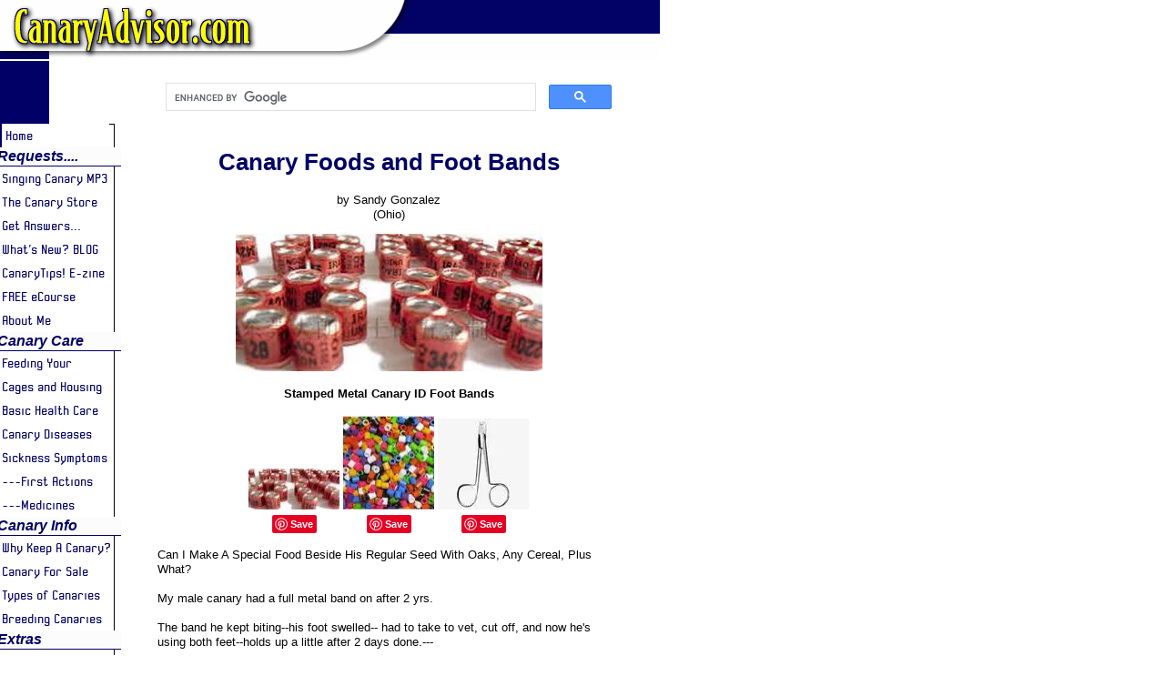

--- FILE ---
content_type: text/html; charset=UTF-8
request_url: https://www.canaryadvisor.com/canary-foods-and-foot-bands.html
body_size: 14668
content:
<!DOCTYPE HTML>
<html lang="en" xmlns:og="http://opengraphprotocol.org/schema/" xmlns:fb="http://www.facebook.com/2008/fbml">
<head><meta http-equiv="content-type" content="text/html; charset=UTF-8"><title>Canary Foods and Foot Bands</title><meta name="description" content="Can I Make A Special Food Beside His Regular Seed With Oaks, Any Cereal, Plus What?  My male canary had a full metal band on after 2 yrs.   The band he"><link href="/sd/support-files/style.css" rel="stylesheet" type="text/css"><meta id="viewport" name="viewport" content="width=device-width, initial-scale=1">
<!-- start: tool_blocks.sbi_html_head -->
<link rel="alternate" type="application/rss+xml" title="RSS" href="https://www.canaryadvisor.com/canary-care.xml">
<!-- SD -->
<script>var https_page=0</script>
<script src="https://www.canaryadvisor.com/sd/support-files/eucookie.js.pagespeed.jm.ksMg6Nudeq.js" async defer></script><!-- end: tool_blocks.sbi_html_head -->
<link rel="shortcut icon" type="image/vnd.microsoft.icon" href="https://www.canaryadvisor.com/favicon.ico">
<link rel="canonical" href="https://www.canaryadvisor.com/canary-foods-and-foot-bands.html"/>
<meta property="og:title" content="Canary Foods and Foot Bands"/>
<meta property="og:description" content="Can I Make A Special Food Beside His Regular Seed With Oaks, Any Cereal, Plus What? My male canary had a full metal band on after 2 yrs. The band he"/>
<meta property="og:type" content="article"/>
<meta property="og:url" content="https://www.canaryadvisor.com/canary-foods-and-foot-bands.html"/>
<meta property="og:image" content="https://www.canaryadvisor.com/images/canary-foods-and-foot-bands-21829220.jpg"/>
<meta property="og:image" content="https://www.canaryadvisor.com/images/canary-foods-and-foot-bands-21829221.jpg"/>
<meta property="og:image" content="https://www.canaryadvisor.com/images/canary-foods-and-foot-bands-21829222.jpg"/>
<script>function MM_swapImgRestore(){var i,x,a=document.MM_sr;for(i=0;a&&i<a.length&&(x=a[i])&&x.oSrc;i++)x.src=x.oSrc;}function MM_preloadImages(){var d=document;if(d.images){if(!d.MM_p)d.MM_p=new Array();var i,j=d.MM_p.length,a=MM_preloadImages.arguments;for(i=0;i<a.length;i++)if(a[i].indexOf("#")!=0){d.MM_p[j]=new Image;d.MM_p[j++].src=a[i];}}}function MM_swapImage(){var i,j=0,x,a=MM_swapImage.arguments;document.MM_sr=new Array;for(i=0;i<(a.length-2);i+=3)if((x=MM_findObj(a[i]))!=null){document.MM_sr[j++]=x;if(!x.oSrc)x.oSrc=x.src;x.src=a[i+2];}}function MM_openBrWindow(theURL,winName,features){window.open(theURL,winName,features);}function MM_findObj(n,d){var p,i,x;if(!d)d=document;if((p=n.indexOf("?"))>0&&parent.frames.length){d=parent.frames[n.substring(p+1)].document;n=n.substring(0,p);}if(!(x=d[n])&&d.all)x=d.all[n];for(i=0;!x&&i<d.forms.length;i++)x=d.forms[i][n];for(i=0;!x&&d.layers&&i<d.layers.length;i++)x=MM_findObj(n,d.layers[i].document);if(!x&&d.getElementById)x=d.getElementById(n);return x;}</script>
<script>function MM_displayStatusMsg(msgStr){status=msgStr;document.MM_returnValue=true;}</script>
<!-- start: shared_blocks.96602663#end-of-head -->
<script async src="https://pagead2.googlesyndication.com/pagead/js/adsbygoogle.js?client=ca-pub-4928231280107775" crossorigin="anonymous"></script>
<!-- end: shared_blocks.96602663#end-of-head -->
<script>var FIX=FIX||{};FIX.designMode="legacy";</script><script>var MOBILE=MOBILE||{};MOBILE.enabled=true;</script><script>var MOBILE=MOBILE||{};MOBILE.viewMode="full";MOBILE.deviceType="other";MOBILE.userAgent="";if(typeof mobileSandBox!=='undefined'){MOBILE.enabled=true;}MOBILE.hasCookie=function(key,value){var regexp=new RegExp(key+'='+value);return regexp.test(document.cookie);};MOBILE.overwriteViewport=function(){var viewport=document.querySelector("#viewport");if(viewport){viewport.content='';}};MOBILE.checkIfMobile=function(){if(!MOBILE.enabled){MOBILE.enabled=/mobileTrial=1/.test(document.cookie);}MOBILE.userAgent=navigator.userAgent;var androidMobile=(/Android/i.test(MOBILE.userAgent)&&(/Mobile/i.test(MOBILE.userAgent)));if(androidMobile){if((screen.width>1000)&&(screen.height>550)){androidMobile=false;}}if(MOBILE.enabled&&((/iPhone|iPod|BlackBerry/i.test(MOBILE.userAgent)&&(!/iPad/i.test(MOBILE.userAgent)))||androidMobile)){MOBILE.deviceType="mobile";document.documentElement.className+=" m";if(MOBILE.hasCookie("fullView",'true')){document.documentElement.className+=" fullView";MOBILE.viewMode="full";MOBILE.overwriteViewport();}else{document.documentElement.className+=" mobile";MOBILE.viewMode="mobile";}if(MOBILE.userAgent.match(/Android 2/i)){document.documentElement.className+=" android2";}}else{MOBILE.overwriteViewport();}};MOBILE.viewportWidth=function(){var viewportWidth;if(typeof window.innerWidth!="undefined"){viewportWidth=window.innerWidth;}else if(typeof document.documentElement!="undefined"&&typeof document.documentElement.offsetWidth!="undefined"&&document.documentElement.offsetWidth!=0){viewportWidth=document.documentElement.offsetWidth;}else{viewportWidth=document.getElementsByTagName('body')[0].offsetWidth;}return viewportWidth;};MOBILE.destroyAd=function(slot){var ins=document.getElementsByTagName("ins");for(var i=0,insLen=ins.length;i<insLen;i++){var elem=ins[i];if(elem.getAttribute("data-ad-slot")==slot){var parent=elem.parentNode;parent.removeChild(elem);break;}}if(!elem){throw new Error("INS tag with data-ad-slot value "+slot+" is absent in the code");}};MOBILE.updateValues=function(client,slot,width,height){var ins=document.getElementsByTagName("ins");for(var i=0,insLen=ins.length;i<insLen;i++){var elem=ins[i];if(/adsbygoogle/.test(elem.className)){break;}}if(!elem){throw new Error("INS tag with class name 'adsbygoogle' is absent in the code");}elem.style.width=width+'px';elem.style.height=height+'px';elem.setAttribute('data-ad-client',client);elem.setAttribute('data-ad-slot',slot);};MOBILE.checkIfMobile();if(typeof mobileSandBox!=='undefined'){MOBILE.enabled=true;}MOBILE.hasCookie=function(key,value){var regexp=new RegExp(key+'='+value);return regexp.test(document.cookie);};MOBILE.overwriteViewport=function(){var viewport=document.querySelector("#viewport");if(viewport){viewport.content='';}};MOBILE.checkIfMobile=function(){if(!MOBILE.enabled){MOBILE.enabled=/mobileTrial=1/.test(document.cookie);}MOBILE.userAgent=navigator.userAgent;var androidMobile=(/Android/i.test(MOBILE.userAgent)&&(/Mobile/i.test(MOBILE.userAgent)));if(androidMobile){if((screen.width>1000)&&(screen.height>550)){androidMobile=false;}}if(MOBILE.enabled&&((/iPhone|iPod|BlackBerry/i.test(MOBILE.userAgent)&&(!/iPad/i.test(MOBILE.userAgent)))||androidMobile)){MOBILE.deviceType="mobile";document.documentElement.className+=" m";if(MOBILE.hasCookie("fullView",'true')){document.documentElement.className+=" fullView";MOBILE.viewMode="full";MOBILE.overwriteViewport();}else{document.documentElement.className+=" mobile";MOBILE.viewMode="mobile";}if(MOBILE.userAgent.match(/Android 2/i)){document.documentElement.className+=" android2";}}else{MOBILE.overwriteViewport();}};MOBILE.viewportWidth=function(){var viewportWidth;if(typeof window.innerWidth!="undefined"){viewportWidth=window.innerWidth;}else if(typeof document.documentElement!="undefined"&&typeof document.documentElement.offsetWidth!="undefined"&&document.documentElement.offsetWidth!=0){viewportWidth=document.documentElement.offsetWidth;}else{viewportWidth=document.getElementsByTagName('body')[0].offsetWidth;}return viewportWidth;};MOBILE.destroyAd=function(slot){var ins=document.getElementsByTagName("ins");for(var i=0,insLen=ins.length;i<insLen;i++){var elem=ins[i];if(elem.getAttribute("data-ad-slot")==slot){var parent=elem.parentNode;parent.removeChild(elem);break;}}if(!elem){throw new Error("INS tag with data-ad-slot value "+slot+" is absent in the code");}};MOBILE.updateValues=function(client,slot,width,height){var ins=document.getElementsByTagName("ins");for(var i=0,insLen=ins.length;i<insLen;i++){var elem=ins[i];if(/adsbygoogle/.test(elem.className)){break;}}if(!elem){throw new Error("INS tag with class name 'adsbygoogle' is absent in the code");}elem.style.width=width+'px';elem.style.height=height+'px';elem.setAttribute('data-ad-client',client);elem.setAttribute('data-ad-slot',slot);};MOBILE.checkIfMobile();</script></head>
<body>
<div id="PageWrapper">
<div id="Header">
<div class="Liner">
<!-- start: shared_blocks.96602626#top-of-header -->
<!-- end: shared_blocks.96602626#top-of-header -->
<!-- start: shared_blocks.96602517#bottom-of-header -->
<!-- end: shared_blocks.96602517#bottom-of-header -->
</div><!-- end Liner -->
</div><!-- end Header -->
<div id="ContentWrapper">
<div id="ContentColumn">
<div class="Liner">
<!-- start: shared_blocks.96602506#above-h1 -->
<script async src="https://cse.google.com/cse.js?cx=b2a9f946c2b474a4f"></script>
<div class="gcse-search"></div>
<!-- end: shared_blocks.96602506#above-h1 -->
<!--  -->
<style>.errFld{padding:3px}.errFldOn{padding:0;border:3px solid red}.errMsg{font-weight:bold;color:red;visibility:hidden}.errMsgOn{visibility:visible}#edit textarea{border:1px solid #000}.editTitle{font-size:22px;font-weight:bold;text-align:center}#preview .editTitle{margin-top:0}.editName,.editCountry{text-align:center}.editName,.editCountry,.editBody{}.editBody{text-align:left}#preview{margin-left:auto;margin-right:auto}.GadSense{float:left;vertical-align:top;padding:0 8px 8px 0;margin:0 8px 0 0}.gLinkUnitTop{width:466px;margin:12px auto}.gLinkUnitBot{width:120px;float:right;margin:4px 0 24px 36px}</style>
<div id="submission_30968412" style="border:0px solid black;padding:5px;">
<h1 style="text-align:center;">Canary Foods and Foot Bands</h1>
<p style="text-align:center;">
by Sandy Gonzalez
<br>(Ohio)
</p>
<script>function showPreview(id){var parts=id.split('_');var sub=parts[0];var divs=document.getElementsByTagName('div');var imagePreviews=[];for(var i=0,ilen=divs.length;i<ilen;i++){var div=divs[i];if(/(^|\s+)imagePreview(\s+|$)/.test(div.className)){imagePreviews.push(div);}}for(var i=0,ilen=imagePreviews.length;i<ilen;i++){var imagePreview=imagePreviews[i];var subgroup=new RegExp('preview_'+sub+'_');if(imagePreview.id.match(subgroup)&&imagePreview.id!='preview_'+id){imagePreview.style.display='none';}}for(var i=0,ilen=imagePreviews.length;i<ilen;i++){var imagePreview=imagePreviews[i];if(imagePreview.id=='preview_'+id){imagePreview.style.display='';}}}function stopPropagation(e){if(e.stopPropagation){e.stopPropagation();}else{e.cancelBubble=true;}}</script>
<div class="imagePreview" id="preview_30968412_1" style="">
<p style="text-align:center;">
<img src="//www.canaryadvisor.com/images/xcanary-foods-and-foot-bands-21829220.jpg.pagespeed.ic.muPngx36Mr.webp" alt="Stamped Metal Canary ID Foot Bands" title="Stamped Metal Canary ID Foot Bands" width="337" height="151">
</p>
<p style="font-weight:bold;text-align:center;">Stamped Metal Canary ID Foot Bands</p>
</div>
<div class="imagePreview" id="preview_30968412_2" style="display:none">
<p style="text-align:center;">
<img src="//www.canaryadvisor.com/images/xcanary-foods-and-foot-bands-21829221.jpg.pagespeed.ic.URMxJot7sr.webp" alt="Colored Plastic Canary Foot Bands" title="Colored Plastic Canary Foot Bands" width="175" height="180">
</p>
<p style="font-weight:bold;text-align:center;">Colored Plastic Canary Foot Bands</p>
</div>
<div class="imagePreview" id="preview_30968412_3" style="display:none">
<p style="text-align:center;">
<img src="[data-uri]" alt="Canary Metal Foot Band Cutter" title="Canary Metal Foot Band Cutter">
</p>
<p style="font-weight:bold;text-align:center;">Canary Metal Foot Band Cutter</p>
</div>
<!-- Thumbnails section -->
<style>table#thumbs{margin:0 auto}table#thumbs td{text-align:center;vertical-align:bottom}</style>
<div style="text-align:center">
<table id="thumbs">
<tr>
<td>
<a href="#30968412_1preview" onclick="showPreview('30968412_1');stopPropagation(event);return false;">
<img src="[data-uri]" alt="Stamped Metal Canary ID Foot Bands" title="Stamped Metal Canary ID Foot Bands" style="border:0;" width="100" height="44.8071216617211">
</a>
<br/>
<div style="margin-top:2px">
<a href="http://pinterest.com/pin/create/button/?media=https%3A%2F%2Fwww.canaryadvisor.com%2Fimages%2Fcanary-foods-and-foot-bands-21829220.jpg&url=https%3A%2F%2Fwww.canaryadvisor.com%2Fcanary-foods-and-foot-bands.html&description=Stamped%20Metal%20Canary%20ID%20Foot%20Bands%3A%20Can%20I%20Make%20A%20Special%20Food%20Beside%20His%20Regular%20Seed%20With%20Oaks%2C%20Any%20Cereal%2C%20Plus%20What%3F%20%20My%20male%20canary%20had%20a%20full%20metal%20band%20on%20after%202%20yrs.%20%20%20The%20band%20he" class="pin-it-button" count-layout="none"><img border="0" src="//assets.pinterest.com/images/PinExt.png" title="Pin It"/></a>
</div>
</td>
<td>
<a href="#30968412_2preview" onclick="showPreview('30968412_2');stopPropagation(event);return false;">
<img src="//www.canaryadvisor.com/images/xthumb_canary-foods-and-foot-bands-21829221.jpg.pagespeed.ic.ZLzZt3xJyt.webp" alt="Colored Plastic Canary Foot Bands" title="Colored Plastic Canary Foot Bands" style="border:0;" width="100" height="102.857142857143">
</a>
<br/>
<div style="margin-top:2px">
<a href="http://pinterest.com/pin/create/button/?media=https%3A%2F%2Fwww.canaryadvisor.com%2Fimages%2Fcanary-foods-and-foot-bands-21829221.jpg&url=https%3A%2F%2Fwww.canaryadvisor.com%2Fcanary-foods-and-foot-bands.html&description=Colored%20Plastic%20Canary%20Foot%20Bands%3A%20Can%20I%20Make%20A%20Special%20Food%20Beside%20His%20Regular%20Seed%20With%20Oaks%2C%20Any%20Cereal%2C%20Plus%20What%3F%20%20My%20male%20canary%20had%20a%20full%20metal%20band%20on%20after%202%20yrs.%20%20%20The%20band%20he" class="pin-it-button" count-layout="none"><img border="0" src="//assets.pinterest.com/images/PinExt.png" title="Pin It"/></a>
</div>
</td>
<td>
<a href="#30968412_3preview" onclick="showPreview('30968412_3');stopPropagation(event);return false;">
<img src="[data-uri]" alt="Canary Metal Foot Band Cutter" title="Canary Metal Foot Band Cutter" style="border:0;">
</a>
<br/>
<div style="margin-top:2px">
<a href="http://pinterest.com/pin/create/button/?media=https%3A%2F%2Fwww.canaryadvisor.com%2Fimages%2Fcanary-foods-and-foot-bands-21829222.jpg&url=https%3A%2F%2Fwww.canaryadvisor.com%2Fcanary-foods-and-foot-bands.html&description=Canary%20Metal%20Foot%20Band%20Cutter%3A%20Can%20I%20Make%20A%20Special%20Food%20Beside%20His%20Regular%20Seed%20With%20Oaks%2C%20Any%20Cereal%2C%20Plus%20What%3F%20%20My%20male%20canary%20had%20a%20full%20metal%20band%20on%20after%202%20yrs.%20%20%20The%20band%20he" class="pin-it-button" count-layout="none"><img border="0" src="//assets.pinterest.com/images/PinExt.png" title="Pin It"/></a>
</div>
</td>
</tr>
</table>
</div>
<!-- End of thumbnails section -->
<p>
Can I Make A Special Food Beside His Regular Seed With Oaks, Any Cereal, Plus What?<br><br>My male canary had a full metal band on after 2 yrs. <br><br>The band he kept biting--his foot swelled-- had to take to vet, cut off, and now he's using both feet--holds up a little after 2 days done.---<br><br>Would like to buy a bird WITHOUT banded-- <br><br>Why a metal band??? Bad.
</p>
</div>
<table id="comments" style="width:100%; max-width:450px;" border="0" cellpadding="4" cellspacing="0">
<tr>
<td>
<h3 style="text-align:center;">
Comments for Canary Foods and Foot Bands<br>
<!-- Canary Foods and Foot Bands -->
</h3>
<p style="text-align:center; font-weight:bold;">
Average Rating <img src="[data-uri]" alt="star"><img src="[data-uri]" alt="star"><img src="[data-uri]" alt="star"><img src="[data-uri]" alt="star"><img src="[data-uri]" alt="star">
</p>
<p style="text-align:center">
<a href="https://www.canaryadvisor.com/canary-foods-and-foot-bands-comment-form.html">Click here to add your own comments</a>
</p>
</td>
</tr>
<tr>
<td style="text-align:center;">
<div id="31847527">
<div id="comment_31847527">
<table style="width:100%; padding:4px;">
<tr>
<td valign="top" style="width:25%;text-align:left;" class="date">
Dec 13, 2017<br>
<strong>Rating</strong><br>
<img src="[data-uri]" alt="star"><img src="[data-uri]" alt="star"><img src="[data-uri]" alt="star"><img src="[data-uri]" alt="star"><img src="[data-uri]" alt="star">
</td>
<td valign="top" style="text-align:left;">
<strong>Leg Band</strong>
<span class="new_pending">NEW</span><br>
<!-- Anonymous -->
<span class="author" style="text-align:left;"><strong>by: Anonymous </strong></span>
<br>
<br><span class="subBodyText">
My canary also had a metal leg band. I could not get it off, so took him to a vet. The vet BROKE HIS LEG in removing it, then charged me $700 to put his leg into a splint. It grew back crooked. This is not the first "General pet vet" who has damaged my birds. Be CAREFUL who you take them to.</span>
</td>
</tr>
</table>
<hr>
</div>
</div>
</td>
</tr>
<tr>
<td style="text-align:center;">
<div id="31847526">
<div id="comment_31847526">
<table style="width:100%; padding:4px;">
<tr>
<td valign="top" style="width:25%;text-align:left;" class="date">
Dec 13, 2017<br>
<strong>Rating</strong><br>
<img src="[data-uri]" alt="star"><img src="[data-uri]" alt="star"><img src="[data-uri]" alt="star"><img src="[data-uri]" alt="star"><img src="[data-uri]" alt="star">
</td>
<td valign="top" style="text-align:left;">
<strong>Leg Band</strong>
<span class="new_pending">NEW</span><br>
<!-- Anonymous -->
<span class="author" style="text-align:left;"><strong>by: Anonymous </strong></span>
<br>
<br><span class="subBodyText">
My canary also had a metal leg band. I could not get it off, so took him to a vet. The vet BROKE HIS LEG in removing it, then charged me $700 to put his leg into a splint. It grew back crooked. This is not the first "General pet vet" who has damaged my birds. Be CAREFUL who you take them to.</span>
</td>
</tr>
</table>
<hr>
</div>
</div>
</td>
</tr>
<tr>
<td style="text-align:center;">
<div id="31006697">
<div id="comment_31006697">
<table style="width:100%; padding:4px;">
<tr>
<td valign="top" style="width:25%;text-align:left;" class="date">
Sep 17, 2015<br>
<strong>Rating</strong><br>
<img src="[data-uri]" alt="star"><img src="[data-uri]" alt="star"><img src="[data-uri]" alt="star"><img src="[data-uri]" alt="star"><img src="[data-uri]" alt="star">
</td>
<td valign="top" style="text-align:left;">
<strong>Canary Foods and Foot Bands</strong>
<span class="new_pending">NEW</span><br>
<!-- Anonymous -->
<span class="author" style="text-align:left;"><strong>by: Anonymous </strong></span>
<br>
<br><span class="subBodyText">
A few dissimilar type of canary food comprise a diversity <a href="http://www.ultimateessays.com">affordable essays written</a> of fruits plus vegetables, eggs, plus canary food seed. A broad variety of fruits and vegetables is essential to stay a canary content and fit.</span>
</td>
</tr>
</table>
<hr>
</div>
</div>
</td>
</tr>
<tr>
<td style="text-align:center;">
<div id="31001319">
<div id="comment_31001319">
<table style="width:100%; padding:4px;">
<tr>
<td valign="top" style="width:25%;text-align:left;" class="date">
Sep 15, 2015<br>
<strong>Rating</strong><br>
<img src="[data-uri]" alt="star"><img src="[data-uri]" alt="star"><img src="[data-uri]" alt="star"><img src="[data-uri]" alt="star"><img src="[data-uri]" alt="star">
</td>
<td valign="top" style="text-align:left;">
<strong>Great</strong>
<span class="new_pending">NEW</span><br>
<!-- Lovato -->
<span class="author" style="text-align:left;"><strong>by: Lovato </strong></span>
<br>
<br><span class="subBodyText">
Canary foods should be good for the health of the canary birds so that they can grow normally with a balanced physical status. The <a href="http://eggheadessays.com/students-choice-essay-writing-service/">essay writing scholarships for college students</a> about the various bands for the canary foods should be provided by the government.</span>
</td>
</tr>
</table>
<hr>
</div>
</div>
</td>
</tr>
<tr>
<td style="text-align:center;">
<div id="30994685">
<div id="comment_30994685">
<table style="width:100%; padding:4px;">
<tr>
<td valign="top" style="width:25%;text-align:left;" class="date">
Sep 12, 2015<br>
<strong>Rating</strong><br>
<img src="[data-uri]" alt="star"><img src="[data-uri]" alt="star"><img src="[data-uri]" alt="star"><img src="[data-uri]" alt="star"><img src="[data-uri]" alt="star">
</td>
<td valign="top" style="text-align:left;">
<strong>nutrious canary food</strong>
<span class="new_pending">NEW</span><br>
<!-- Bradramos -->
<span class="author" style="text-align:left;"><strong>by: Bradramos </strong></span>
<br>
<br><span class="subBodyText">
I have a pair of birds, I gave them some seeds and mixed food so that their health will be kept in a balanced way like as the <a href="http://essayzwriting.com/">best essay writing service</a> by which the people will get some great ideas on how to select the appropriate canary food.<br></span>
</td>
</tr>
</table>
<hr>
</div>
</div>
</td>
</tr>
<tr>
<td style="text-align:center;">
<div id="30984136">
<div id="comment_30984136">
<table style="width:100%; padding:4px;">
<tr>
<td valign="top" style="width:25%;text-align:left;" class="date">
Sep 07, 2015<br>
<strong>Rating</strong><br>
<img src="[data-uri]" alt="star"><img src="[data-uri]" alt="star"><img src="[data-uri]" alt="star"><img src="[data-uri]" alt="star"><img src="[data-uri]" alt="star">
</td>
<td valign="top" style="text-align:left;">
<strong>Big Birds band</strong>
<span class="new_pending">NEW</span><br>
<!-- Anonymous -->
<span class="author" style="text-align:left;"><strong>by: Anonymous </strong></span>
<br>
<br><span class="subBodyText">
thank you guys for your help---called vet--she just laid him on back, took small scissors {like cuticle} was all metal, just click, click then separated it and it fell down--I kept it, looks like a filling in a tooth---un-real.<br>took a few days still sat on one foot in and out but so happy looks at foot --funny, only charged me $38.00 for a office call---Praise the Lord. Thanks </span>
</td>
</tr>
</table>
<hr>
</div>
</div>
</td>
</tr>
<tr>
<td style="text-align:center;">
<div id="30983112">
<div id="comment_30983112">
<table style="width:100%; padding:4px;">
<tr>
<td valign="top" style="width:25%;text-align:left;" class="date">
Sep 07, 2015<br>
<strong>Rating</strong><br>
<img src="[data-uri]" alt="star"><img src="[data-uri]" alt="star"><img src="[data-uri]" alt="star"><img src="[data-uri]" alt="star"><img src="[data-uri]" alt="star">
</td>
<td valign="top" style="text-align:left;">
<strong>I got the bands off too on my whity</strong>
<span class="new_pending">NEW</span><br>
<!-- Sarah -->
<span class="author" style="text-align:left;"><strong>by: Sarah </strong></span>
<br>
<br><span class="subBodyText">
Whity is naughty love flying circling around the house but all the time I noticed she was biting her foot trying to get the band off as it was tight , last yea I decided to go the vet and get rid of it , now she is more comfy just add more protein n vitamins to your canary's diet though once u got it removed as Whity got little weaker she couldn't stand straight after band was taken off, now she is fine stronger free n happy all the time flying . Band is not comfy as the birds grow bigger no room for their feet that's why they tried to get rid of it by biting it.</span>
</td>
</tr>
</table>
<hr>
</div>
</div>
</td>
</tr>
<tr>
<td style="text-align:center;">
<div id="30968416">
<div id="comment_30968416">
<table style="width:100%; padding:4px;">
<tr>
<td valign="top" style="width:25%;text-align:left;" class="date">
Aug 31, 2015<br>
<strong>Rating</strong><br>
<img src="[data-uri]" alt="star"><img src="[data-uri]" alt="star"><img src="[data-uri]" alt="star"><img src="[data-uri]" alt="star"><img src="[data-uri]" alt="star">
</td>
<td valign="top" style="text-align:left;">
<strong>Stupid Foot Bands On Canaries...and Food</strong>
<br>
<!-- Darren -->
<span class="author" style="text-align:left;"><strong>by: Darren </strong></span>
<br>
<br><span class="subBodyText">
Hi Sandy,<br><br>You absolutely positively don't need to have a band for your pet canary.<br><br>Bands are used to identify the variety of the canary and the age.<br><br>Breeders use them to keep things straight and organized.<br><br>But you and me? Nope. Don't need them.<br><br>Next time you buy a canary with a band, feel free to have it removed.<br><br>Regarding the foods... You can buy and then mix your own seeds if you'd like. It's pretty impractical though and a hassle.<br><br>I would recommend buying a mix AND supplementing with dry oatmeal, fresh fruit and veggies, and boiled egg. See...<br><br>https://www.canaryadvisor.com/canary-foods.html<br><br>Darren</span>
</td>
</tr>
</table>
<hr>
</div>
</div>
</td>
</tr>
<tr>
<td>
<p style="text-align:center;">
<a href="https://www.canaryadvisor.com/canary-foods-and-foot-bands-comment-form.html">Click here to add your own comments</a>
</p>
<p>
<a href="https://www.canaryadvisor.com/feeding-canaries.html#INV">
Join in and write your own page! It's easy to do. How? Simply click here to return to <b>Canary-Health</b>.</a>
<!-- Canary-Health -->
</p>
</td>
</tr>
</table>
<div class="AdSenseBoxCenter"><script>google_ad_client="ca-pub-4928231280107775";google_ad_slot="5406680268";google_ad_width=234;google_ad_height=60;</script>
<script src="https://pagead2.googlesyndication.com/pagead/show_ads.js"></script></div>
<script src="//assets.pinterest.com/js/pinit.js"></script>
<!-- Sandy Gonzalez -->
<!-- Canary-Health -->
<!-- start: shared_blocks.96602656#above-socialize-it -->
<!-- end: shared_blocks.96602656#above-socialize-it -->
<!-- start: shared_blocks.96602513#socialize-it -->
<!-- skipped: tool_blocks.faceit_comment -->
<!-- end: shared_blocks.96602513#socialize-it -->
<!-- start: shared_blocks.96602621#below-socialize-it -->
<!-- start: shared_blocks.247674632#Google Ad: square -->
<script async src="https://pagead2.googlesyndication.com/pagead/js/adsbygoogle.js?client=ca-pub-4928231280107775" crossorigin="anonymous"></script>
<!-- canadv square responsive -->
<ins class="adsbygoogle" style="display:block" data-ad-client="ca-pub-4928231280107775" data-ad-slot="7979857980" data-ad-format="auto" data-full-width-responsive="true"></ins>
<script>(adsbygoogle=window.adsbygoogle||[]).push({});</script>
<!-- end: shared_blocks.247674632#Google Ad: square -->
<!-- end: shared_blocks.96602621#below-socialize-it -->
</div><!-- end Liner -->
</div><!-- end ContentColumn -->
</div><!-- end ContentWrapper -->
<div id="NavColumn">
<div class="Liner">
<!-- start: shared_blocks.96602713#top-of-nav-column -->
<!-- end: shared_blocks.96602713#top-of-nav-column -->
<!-- start: shared_blocks.96602666#navigation -->
<div class="" style="border-color: #000000; border-width: 1px 1px 1px 1px; border-style: solid; background-color: #ffffff; box-sizing: border-box"><!-- start: tool_blocks.navbar --><div class="Navigation"><ul><li class=""><a href="/">Home</a></li><li><h3>Requests....</h3><ul><li class=""><a href="/canary-song.html">Singing Canary MP3</a></li><li class=""><a href="/canary-bird-supplies.html">The Canary Store</a></li><li class=""><a href="/canary-care-gold.html">Get Answers...</a></li><li class=""><a href="/canary-care-blog.html">What's New? BLOG</a></li><li class=""><a href="/canary-tips.html">CanaryTips! E-zine</a></li><li class=""><a href="/catchecourse.html">FREE eCourse</a></li><li class=""><a href="/about-me.html">About Me</a></li></ul></li><li><h3>Canary Care</h3><ul><li class=""><a href="/canary-foods.html">Feeding Your Canary</a></li><li class=""><a href="/canary-cage.html">Cages and Housing</a></li><li class=""><a href="/canary-health.html">Basic Health Care</a></li><li class=""><a href="/canary-disease.html">Canary Diseases</a></li><li class=""><a href="/sick-canary.html">Sickness Symptoms</a></li><li class=""><a href="/canary-illness.html">---First Actions</a></li><li class=""><a href="/canary-illnesses.html">---Medicines</a></li></ul></li><li><h3>Canary Info</h3><ul><li class=""><a href="/pet-canary-bird.html">Why Keep A Canary?</a></li><li class=""><a href="/canary-for-sale.html">Canary For Sale</a></li><li class=""><a href="/canary-types.html">Types of Canaries</a></li><li class=""><a href="/all-about-breeding-canaries.html">Breeding Canaries</a></li></ul></li><li><h3>Extras</h3><ul><li class=""><a href="/canary-care.html">Site Map</a></li><li class=""><a href="/sitesearch.html">SiteSearch</a></li><li class=""><a href="/contact-us.html">Contact Me Here</a></li></ul></li><li class=""><a href="/number-1-canary-problem-free-ecourse.html">Free Ecourse</a></li></ul></div>
<!-- end: tool_blocks.navbar -->
</div>
<!-- end: shared_blocks.96602666#navigation -->
<!-- start: shared_blocks.96602737#bottom-of-nav-column -->
<div class="" style="border-color: #000000; border-width: 1px 1px 1px 1px; border-style: solid; margin-left: auto; margin-right: auto; float: none; width: 100%; background-color: #ffffff; box-sizing: border-box">
<div class="" style="border-color: #000000; border-width: 3px 3px 3px 3px; border-style: solid; background-color: #ffffff; box-sizing: border-box"><p style="text-align: center;"><span style="font-family: 'comic sans ms', 'marker felt', sans-serif;font-size: 9px;color: rgb(0, 0, 238);"><em>Welcome to CanaryAdvisor.com :)</em></span></p>
<div class="ImageBlock ImageBlockCenter"><img src="https://www.canaryadvisor.com/images/xdarrendrawingwithcanary2.jpg.pagespeed.ic.4pCoC17bw5.webp" width="396" height="594" data-pin-media="https://www.canaryadvisor.com/images/darrendrawingwithcanary2.jpg" style="width: 396px; height: auto"></div>
</div>
</div>
<!-- end: shared_blocks.96602737#bottom-of-nav-column -->
</div><!-- end Liner -->
</div><!-- end NavColumn -->
<div id="Footer">
<div class="Liner">
<!-- start: shared_blocks.96602520#above-bottom-nav -->
<!-- end: shared_blocks.96602520#above-bottom-nav -->
<!-- start: shared_blocks.96602527#bottom-navigation -->
<!-- end: shared_blocks.96602527#bottom-navigation -->
<!-- start: shared_blocks.96602510#below-bottom-nav -->
<!-- end: shared_blocks.96602510#below-bottom-nav -->
<!-- start: shared_blocks.96602525#footer -->
<!-- start: tool_blocks.footer -->
<div class="page_footer_container">
<div class="page_footer_content">
<div class="page_footer_liner" style="white-space:pre-line"><hr class="page_footer_divider_above"><div class="page_footer_text">Make Your Canary S-I-N-G!
CanaryAdvisor.com
Copyright © 2009-2024 CanaryAdvisor.com All Rights Reserved.
<a href="https://www.canaryadvisor.com/privacy-policy.html">Privacy Policy</a>
This page and website may contain ads which generate commissions. As an Amazon Associate I earn from qualifying purchases.</div></div>
</div></div>
<!-- end: tool_blocks.footer -->
<!-- end: shared_blocks.96602525#footer -->
</div><!-- end Liner -->
</div><!-- end Footer -->
</div><!-- end PageWrapper --><script src="/sd/support-files/mobile.js.pagespeed.jm.be5RhGEm5B.js"></script>
<script>MOBILE.contentColumnWidth='518px';</script>
<script src="/sd/support-files/fix.js.pagespeed.jm.3phKUrh9Pj.js"></script>
<script>FIX.doEndOfBody();MOBILE.doEndOfBody();</script>
<!-- start: tool_blocks.sbi_html_body_end -->
<script>var SS_PARAMS={pinterest_enabled:false,googleplus1_on_page:false,socializeit_onpage:false};</script><style>.g-recaptcha{display:inline-block}.recaptcha_wrapper{text-align:center}</style>
<script>if(typeof recaptcha_callbackings!=="undefined"){SS_PARAMS.recaptcha_callbackings=recaptcha_callbackings||[]};</script><script>(function(d,id){if(d.getElementById(id)){return;}var s=d.createElement('script');s.async=true;s.defer=true;s.src="/ssjs/ldr.js";s.id=id;d.getElementsByTagName('head')[0].appendChild(s);})(document,'_ss_ldr_script');</script><!-- end: tool_blocks.sbi_html_body_end -->
<!-- Generated at 11:28:54 02-Apr-2024 with marketing-3-0-2col v158 -->
</body>
</html>


--- FILE ---
content_type: text/html; charset=utf-8
request_url: https://www.google.com/recaptcha/api2/aframe
body_size: 113
content:
<!DOCTYPE HTML><html><head><meta http-equiv="content-type" content="text/html; charset=UTF-8"></head><body><script nonce="se3aIQUns9G2UjAOeUvfqA">/** Anti-fraud and anti-abuse applications only. See google.com/recaptcha */ try{var clients={'sodar':'https://pagead2.googlesyndication.com/pagead/sodar?'};window.addEventListener("message",function(a){try{if(a.source===window.parent){var b=JSON.parse(a.data);var c=clients[b['id']];if(c){var d=document.createElement('img');d.src=c+b['params']+'&rc='+(localStorage.getItem("rc::a")?sessionStorage.getItem("rc::b"):"");window.document.body.appendChild(d);sessionStorage.setItem("rc::e",parseInt(sessionStorage.getItem("rc::e")||0)+1);localStorage.setItem("rc::h",'1769339839765');}}}catch(b){}});window.parent.postMessage("_grecaptcha_ready", "*");}catch(b){}</script></body></html>